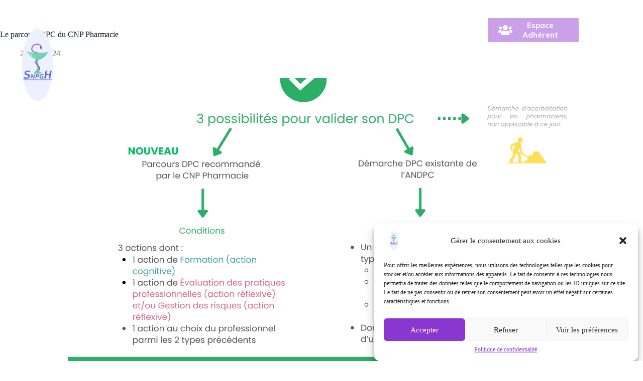

--- FILE ---
content_type: text/css
request_url: https://www.snpgh.fr/wp-content/plugins/cube_conditional_blocks/assets/css/style.css?ver=1.0.0
body_size: 818
content:
/* Cube Reserved Content Block Styles */

.cube-reserved-content {
  margin: 2rem 0;
  font-family: -apple-system, BlinkMacSystemFont, "Segoe UI", Roboto, "Helvetica Neue", Arial, sans-serif;
  transform: translateY(20px);
  transition: all 0.6s ease;
}

.cube-reserved-content--visible {
  opacity: 1;
  transform: translateY(0);
}

.cube-reserved-content__container {
  background: linear-gradient(135deg, #7C5AF0 0%, #9F7AEA 50%, #B794F6 100%);
  border-radius: 20px;
  padding: 3rem 2rem;
  text-align: center;
  color: white;
  max-width: 560px;
  margin: 0 auto;
  position: relative;
  box-shadow: 0 20px 40px rgba(124, 90, 240, 0.3);
}

.cube-reserved-content__icon {
  margin-bottom: 1.5rem;
  display: flex;
  justify-content: center;
}

.cube-reserved-content__icon-circle {
  width: 60px;
  height: 60px;
  background: rgba(255, 255, 255, 0.15);
  border-radius: 50%;
  display: flex;
  align-items: center;
  justify-content: center;
  backdrop-filter: blur(10px);
  border: 1px solid rgba(255, 255, 255, 0.2);
}

.cube-reserved-content__icon-circle svg {
  width: 24px;
  height: 24px;
}

.cube-reserved-content__title {
  font-size: 1.625rem;
  font-weight: 600;
  margin: 0 0 1rem 0;
  line-height: 1.3;
  letter-spacing: -0.02em;
}

.cube-reserved-content__subtitle {
  font-size: 0.95rem;
  line-height: 1.5;
  margin: 0 0 2rem 0;
  opacity: 0.9;
  max-width: 420px;
  margin-left: auto;
  margin-right: auto;
  font-weight: 400;
}

.cube-reserved-content__button {
  display: inline-flex;
  align-items: center;
  gap: 0.5rem;
  background: rgba(255, 255, 255, 0.95);
  color: #7C5AF0;
  text-decoration: none;
  padding: 0.75rem 1.5rem;
  border-radius: 50px;
  font-weight: 500;
  font-size: 0.9rem;
  transition: all 0.3s ease;
  margin-bottom: 1.5rem;
  border: none;
  box-shadow: 0 4px 12px rgba(0, 0, 0, 0.15);
  cursor: pointer;
}

.cube-reserved-content__button:hover {
  background: white;
  transform: translateY(-1px);
  box-shadow: 0 6px 20px rgba(0, 0, 0, 0.2);
  color: #7C5AF0;
  text-decoration: none;
}

.cube-reserved-content__button--loading {
  pointer-events: none;
  opacity: 0.8;
}

.cube-reserved-content__button svg {
  transition: transform 0.3s ease;
  width: 14px;
  height: 14px;
}

.cube-reserved-content__features {
  display: flex;
  justify-content: center;
  gap: 2.5rem;
  flex-wrap: wrap;
}

.cube-reserved-content__feature {
  display: flex;
  align-items: center;
  gap: 0.5rem;
  font-size: 0.85rem;
  opacity: 0.9;
  font-weight: 400;
}

.cube-reserved-content__feature svg {
  flex-shrink: 0;
  color: rgba(255, 255, 255, 0.9);
}

/* Responsive */
@media (max-width: 768px) {
  .cube-reserved-content__container {
    padding: 2.5rem 1.5rem;
    margin: 1rem;
    border-radius: 16px;
    max-width: none;
  }

  .cube-reserved-content__title {
    font-size: 1.4rem;
  }

  .cube-reserved-content__subtitle {
    font-size: 0.9rem;
  }

  .cube-reserved-content__features {
    flex-direction: column;
    gap: 1rem;
    align-items: center;
  }

  .cube-reserved-content__button {
    padding: 0.7rem 1.25rem;
    font-size: 0.85rem;
  }

  .cube-reserved-content__icon-circle {
    width: 50px;
    height: 50px;
  }

  .cube-reserved-content__icon-circle svg {
    width: 20px;
    height: 20px;
  }
}

@media (max-width: 480px) {
  .cube-reserved-content__container {
    padding: 2rem 1.25rem;
  }

  .cube-reserved-content__title {
    font-size: 1.25rem;
  }

  .cube-reserved-content__subtitle {
    font-size: 0.85rem;
  }

  .cube-reserved-content__features {
    gap: 0.75rem;
  }
}

--- FILE ---
content_type: text/css
request_url: https://www.snpgh.fr/wp-content/plugins/pdf%20display/assets/css/style.css?ver=6.9
body_size: 471
content:
.categorie {
  /* max-width: 45%; */
}

.pdfDisplay.card {
  --card-gradient: rgba(0, 0, 0, 0.8);
  --card-blend-mode: overlay;
  background-color: #eee;
  border-radius: 0.75rem;
  box-shadow: 0.1rem 0.15rem 0.35rem -0.08rem rgba(0, 0, 0, 0.2);
  /* BLUR */
  backdrop-filter: blur(0.5rem);
  padding-bottom: 1rem;
  overflow: hidden;
  height: fit-content;
  width: 300px;
  height: 470px !important;

  .adobe-dc-view {
    width: 100%;
    height: 340px;
  }

  > :last-child {
    margin-bottom: 0;
  }
}

.pdfDisplay.card h3 {
  font-size: 16px;
  font-weight: 500;
  color: #444;
  margin-bottom: 0;
}

.pdfDisplay.card a {
  color: #007;
  font-size: 14px;
}

.pdfDisplay.card .adobe-dc-view {
  >* {
    margin-left: 0;
    margin-right: 0;
  }

  margin-left: 0;
  margin-right: 0;
}

.pdfDisplay.card * {
  margin-left: 2.5%;
  margin-right: 2.5%;
  font-size: 12px;
  line-height: 24px;
  color: #222;
}

.pdfDisplay.card-wrapper {
  display: flex;
  flex-wrap: wrap;
  justify-content: center;
  max-width: 100vw;
  padding-left: 2.5rem;
  padding-right: 2.5rem;
}

.pdfDisplay.card-wrapper li {
  margin: 16px 16px 16px 16px !important;
  padding: 16px 16px 16px 16px !important;
}

.pdfDisplay.card-wrapper li::before {

  content: "" !important;
  padding: 0px 0px 0px 0px !important;

}

.pdfDisplayLink {
  display: flex;
  margin-bottom: 1em;
}

.accordion {
  margin-top: 1em !important;
}

li {
  display: flex;
  flex-direction: column;
}

.accordion-control {
  padding: 20px;
  width: fit-content;
  margin: auto;
  cursor: pointer;
  background-color: unset;
  border: none;
  font-size: 16px;
  color: #232a39;
  margin-top: 4px;
  background-color: #CAA1E8;
  color: white;
}

.accordion-control:hover {
  background-color: #8A37D1;
}

.accordion-panel {
  display: none;
}

h5 {
  padding-top: 0 !important;
}


--- FILE ---
content_type: text/css
request_url: https://www.snpgh.fr/wp-content/themes/blocksy-child/assets/css/header-style.css?ver=6.9
body_size: -52
content:
.header-logo>a {
    --logo-max-height: 150px !important;
    margin-top: 70px !important;
    position: fixed;
}


--- FILE ---
content_type: text/css
request_url: https://www.snpgh.fr/wp-content/themes/blocksy-child/assets/css/home-style.css?ver=6.9
body_size: -9
content:
 h2.home-title {
     font-size: 3.5em;
     line-height: 1.2;
     color: #7353A2;
 }

 h2.home-title span {
     display: inline-block;
 }

 h2.home-title span::first-letter {
     color: #3E4F9F !important;
 }


--- FILE ---
content_type: application/javascript
request_url: https://www.snpgh.fr/wp-content/plugins/cube_conditional_blocks/assets/js/frontend.js?ver=1.0.0
body_size: 55
content:
document.addEventListener('DOMContentLoaded', function () {
  const reservedDivs = document.querySelectorAll('.cube-reserved-content');
  reservedDivs.forEach(function (div) {
    let next = div.nextElementSibling;
    while (next) {
      const toRemove = next;
      next = next.nextElementSibling;
      toRemove.parentNode.removeChild(toRemove);
    }
  });
});

--- FILE ---
content_type: application/javascript
request_url: https://www.snpgh.fr/wp-content/plugins/pdf%20display/assets/js/script.js?ver=6.9
body_size: 434
content:
jQuery(function () {
  document.addEventListener("adobe_dc_view_sdk.ready", function () {
    $("div[id^='adobe-dc-view']").each(function (element) {
      var adobeDCView = new AdobeDC.View({
        clientId: "06c8e64bcceb4e809db5b46730b50af0",
        divId: $(this).attr("id"),
        locale: "fr-FR",
      });
      adobeDCView.previewFile(
        {
          content: {
            location: {
              url: $(this).attr("url"),
            },
          },
          metaData: { fileName: $(this).attr("name"), hasReadOnlyAccess: true },
        },
        {
          embedMode: "SIZED_CONTAINER",
          showDownloadPDF: false,
          showPrintPDF: false,
          showFullScreen: true,
          enableFormFilling: false,
          showAnnotationTools: false,
          showZoomControl: false,
          defaultViewMode: "FIT_PAGE",
        }
      );
    });
  });


  jQuery('.accordion').on('click', '.accordion-control', function (e) {
    e.preventDefault(); //prevent default action of a button 
    jQuery(this) //get the element the user clicked on
      .next('.accordion-panel') //select the next accordion panel
      .not(':animated') //if it is not currently animating
      .slideToggle(); //use slideToggle to show or hide it
  })
})
